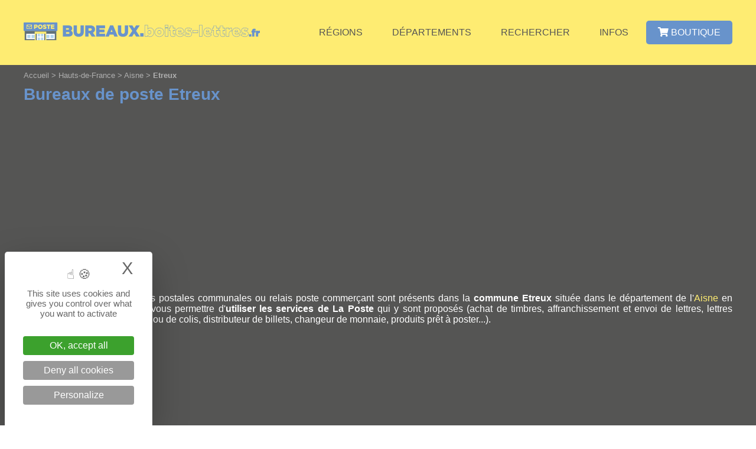

--- FILE ---
content_type: text/html; charset=UTF-8
request_url: https://bureaux.boites-lettres.fr/commune-etreux-34567.html
body_size: 3430
content:
<!--
+++++++++++++++++++++++++++++++++++++++++++++++++

Création du site internet par evolutiveWeb.com
Agence web de proximité en Eure-et-Loir
https://www.evolutiveweb.com
Tél. : 02 37 26 58 39

+++++++++++++++++++++++++++++++++++++++++++++++++
-->
<!DOCTYPE html PUBLIC "-//W3C//DTD XHTML 1.1//EN" "http://www.w3.org/TR/xhtml11/DTD/xhtml11.dtd">
<html xmlns="http://www.w3.org/1999/xhtml" xml:lang="fr">
	<head>
		<script src="https://tarteaucitron.io/load.js?domain=bureaux.boites-lettres.fr&uuid=b6d37a5a8611eb3f6dd6b1d9d13a836147748ae5"></script>		<title>Bureaux de poste Etreux - Aisne - BUREAUX.boites-lettres.fr</title>
		<meta name="copyright" content="evolutiveWeb.com" />
		<meta name="author" content="evolutiveWeb.com" />
		<link rel="shortcut icon" type="image/png" href="https://bureaux.boites-lettres.fr/design/favicon.png" />
		<meta http-equiv="Content-Type" content="text/html; charset=iso-8859-1" />
		<meta content="fr" name="language" />
		<meta name="description" lang="fr" content="1 bureau de poste, agence postale communale ou relais poste commerçant est présent dans la commune 02510 Etreux du département de l'Aisne en France pour venir utiliser les services de La Poste qui y sont proposés." />
		<meta name="viewport" content="width=device-width" />
								<meta name="msvalidate.01" content="AA66C400AF8E47C1A7AC9D42345285F6" />				<link rel="stylesheet" media="screen" type="text/css" title="Design" href="https://bureaux.boites-lettres.fr/css/general.css" />
		<link rel="stylesheet" media="screen" type="text/css" title="Design" href="https://bureaux.boites-lettres.fr/css/menu.css" />
		<link rel="stylesheet" type="text/css" href="https://bureaux.boites-lettres.fr/css/slimmenu.min.css">
		
		<script type="text/javascript" src="//code.jquery.com/jquery-1.11.3.min.js"></script>
		
		<link rel="stylesheet" href="https://use.fontawesome.com/releases/v5.6.3/css/all.css" integrity="sha384-UHRtZLI+pbxtHCWp1t77Bi1L4ZtiqrqD80Kn4Z8NTSRyMA2Fd33n5dQ8lWUE00s/" crossorigin="anonymous">
		
		<script  type="text/javascript" src="https://code.jquery.com/ui/1.10.4/jquery-ui.js"></script>
		<link  type="text/css" rel="stylesheet" href="https://bureaux.boites-lettres.fr/css/jquery-ui.css" />
		
		<link rel="stylesheet" href="https://bureaux.boites-lettres.fr/css/boxicons.min.css">
	</head>
		<body>
		
		<div id="tete">
	<div id="contenu-tete">
		<a href="https://bureaux.boites-lettres.fr"><img id="logo" src="https://bureaux.boites-lettres.fr/design/logo-bureaux-boites-lettres.png" alt="BUREAUX.boites-lettres.fr" title="Accueil BUREAUX.boites-lettres.fr"></a>
		<div id="navigation">
	<div class="menu_h">
		<ul>
			<li><a class="haut" href="/regions/" title="Régions">Régions</a></li>
			<li><a class="haut" href="/departements/" title="Départements">Départements</a></li>
			<li><a class="haut" href="/recherche/" title="Rechercher">Rechercher</a></li>
			<li><a class="haut" href="/infos/" title="Informations">Infos</a></li>
			<li><a class="haut boutique" href="/boutique/" title="Boutique"><span class="fas fa-shopping-cart"></span> Boutique</a></li>
		</ul>
	</div>
</div>

<a class="menu_mobile" href="#menu"><span></span></a>
<div id="menu">
	<ul>
		<li><a href="/" title="Accueil">Accueil</a></li>
		<li><a href="/regions/" title="Régions">Régions</a></li>
		<li><a href="/departements/" title="Départements">Départements</a></li>
		<li><a href="/recherche/" title="Rechercher">Rechercher</a></li>
		<li><a href="/infos/" title="Informations">Infos</a></li>
		<li><a class="boutique" href="/boutique/" title="Boutique"><span class="fas fa-shopping-cart"></span> Boutique</a></li>
	</ul>
</div>

<link type="text/css" rel="stylesheet" href="https://bureaux.boites-lettres.fr/css/mmenu-light.css" />
<script src="https://bureaux.boites-lettres.fr/js/mmenu-light.js"></script>
<script>
	var menu = new MmenuLight(
		document.querySelector( '#menu' ),
		'all'
	);

	var navigator = menu.navigation({
		// selectedClass: 'Selected',
		// slidingSubmenus: true,
		// theme: 'dark',
		title: ''
	});

	var drawer = menu.offcanvas({
		position: 'right'
	});

	//	Open the menu.
	document.querySelector( 'a[href="#menu"]' )
		.addEventListener( 'click', evnt => {
			evnt.preventDefault();
			drawer.open();
		});

</script>	</div>
</div>		
		<div id="conteneur">
			<div id="contenu">
			
			<div id="ariane"><ul>
						<li itemscope itemtype="http://data-vocabulary.org/Breadcrumb"><a href="https://bureaux.boites-lettres.fr" title="Accueil" itemprop="url"><span itemprop="title">Accueil</span></a> > </li>
						<li itemscope itemtype="http://data-vocabulary.org/Breadcrumb"><a href="https://bureaux.boites-lettres.fr/region-hauts-de-france-7.html" title="Région Hauts-de-France" itemprop="url"><span itemprop="title">Hauts-de-France</span></a> > </li>
						<li itemscope itemtype="http://data-vocabulary.org/Breadcrumb"><a href="https://bureaux.boites-lettres.fr/departement-aisne-2.html" title="Département de l'Aisne" itemprop="url"><span itemprop="title">Aisne</span></a> > </li>
						<li><b>Etreux</b></li>
					  </ul></div>		
			<h1>Bureaux de poste Etreux</h1><br/>	<p class="pub"><script async src="//pagead2.googlesyndication.com/pagead/js/adsbygoogle.js"></script>
	<ins class="adsbygoogle"
		 style="display:block"
		 data-ad-client="ca-pub-9843718813441440"
		 data-ad-slot="8843096215"
		 data-ad-format="auto"
		 data-full-width-responsive="true"></ins>
	<script>
	(adsbygoogle = window.adsbygoogle || []).push({});
	</script></p>
<p><b>1 bureaux de poste</b>, agences postales communales ou relais poste commerçant sont présents dans la <b>commune Etreux</b> située dans le département de l'<a href="/departement-aisne-2.html" title="Département de l'Aisne">Aisne</a> en région <a href="/region-hauts-de-france-7.html" title="Région Hauts-de-France">Hauts-de-France</a> pour vous permettre d'<b>utiliser les services de La Poste</b> qui y sont proposés (achat de timbres, affranchissement et envoi de lettres, lettres suivies, lettres recommandées ou de colis, distributeur de billets, changeur de monnaie, produits prêt à poster...).</p>	<p class="pub"><script async src="//pagead2.googlesyndication.com/pagead/js/adsbygoogle.js"></script>
	<ins class="adsbygoogle"
		 style="display:block"
		 data-ad-client="ca-pub-9843718813441440"
		 data-ad-slot="8843096215"
		 data-ad-format="auto"
		 data-full-width-responsive="true"></ins>
	<script>
	(adsbygoogle = window.adsbygoogle || []).push({});
	</script></p>
<h2 class="image">Plan de localisation du bureau de poste de la commune Etreux</h2>			
												<link rel="stylesheet" type="text/css" href="https://unpkg.com/leaflet@1.3.1/dist/leaflet.css" integrity="sha512-Rksm5RenBEKSKFjgI3a41vrjkw4EVPlJ3+OiI65vTjIdo9brlAacEuKOiQ5OFh7cOI1bkDwLqdLw3Zg0cRJAAQ=="
							crossorigin="" />
						<script type="text/javascript" src="https://unpkg.com/leaflet@1.3.1/dist/leaflet.js" integrity="sha512-/Nsx9X4HebavoBvEBuyp3I7od5tA0UzAxs+j83KgC8PU0kgB4XiK4Lfe4y4cgBtaRJQEIFCW+oC506aPT2L1zw=="
							crossorigin=""></script>
						<script type="text/javascript">
														var lat = 49.9996010721;
							var lon = 3.65890491685;
							var macarte = null;
														function initMap() {
																var iconBase = '/design/';
																macarte = L.map('map').setView([lat, lon], 17);
																L.tileLayer('https://{s}.tile.openstreetmap.fr/osmfr/{z}/{x}/{y}.png', {
																		attribution: '© <a href="//osm.org/copyright" target="_blank">OpenStreetMap</a>',
									minZoom: 1,
									maxZoom: 15
								}).addTo(macarte);
																var myIcon = L.icon({
									iconUrl: iconBase + "marker.png",
									iconSize: [77, 40],
									iconAnchor: [25, 50],
									popupAnchor: [-6, -56],
								});
								

																	var marker = L.marker(['49.993264', '3.655687'], { icon: myIcon }).addTo(macarte);
									marker.bindPopup('<a href="/bureau-de-poste-etreux-330.html" title="Etreux">Etreux</a><br/>bureau de poste');
										
							}
							window.onload = function(){
																initMap(); 
							};
						</script>
						
												<div id="map"></div>
			
			<h2 class="image">Le bureau de poste de la commune de Etreux</h2><p>Découvrez le bureau de poste, agence postale communale ou relais poste commerçant sur la commune de Etreux pour utiliser les services de La Poste qui y sont proposés.</p><ul class="liste_mairie2"><li><span class="fas fa-angle-right"></span> <a href="/bureau-de-poste-etreux-330.html" title="Bureau de poste Etreux">Bureau de poste Etreux</a></li></ul>
												

			<h2 class="image">Les communes à proximité de Etreux</h2><p>Découvrez les <b>communes les plus proches de celle de Etreux</b> avec les distances en kilomètres pour retrouver les bureaux de poste.<ul class="liste_commune_proche"><li><span class="fas fa-angle-right"></span> <a href="/commune-oisy-4693.html" title="Oisy">Oisy</a> (1 bureau de poste) à 2,63 km<li><span class="fas fa-angle-right"></span> <a href="/commune-boue-16264.html" title="Boue">Boue</a> (1 bureau de poste) à 4,17 km<li><span class="fas fa-angle-right"></span> <a href="/commune-wassigny-16322.html" title="Wassigny">Wassigny</a> (1 bureau de poste) à 4,7 km</ul>			
					
			</div>
		</div>
		
		<div id="pied">
	<div id="contenu-pied">
		
		<ul class="menu_bas">
			<li><img src="/design/logo-bureaux-boites-lettres-bas.png" alt="BUREAUX.boites-lettres.fr"></li>
			<li><ul>
					<li><a href="/" title="Accueil">Accueil</a></li>
					<li><a href="/regions/" title="Régions">Régions</a></li>
					<li><a href="/departements/" title="Départements">Départements</a></li>
					<li><a href="/recherche/" title="Rechercher">Rechercher</a></li>
					<li><a href="/infos/" title="Informations">Informations histoires et origines</a></li>
					<li><a href="/boutique/" title="Boutique">Boutique</a></li>
				</ul>
			</li>
			<li>
				<ul>
					<li><a href="/presentation/" title="Présentation">Présentation</a></li>
					<li><a href="/plan-du-site/" title="Plan du site">Plan du site</a></li>
					<li><a href="/nous-contacter/" title="Nous contacter">Nous contacter</a></li>
					<li><a href="/mentions-legales/" title="Mentions légales">Mentions légales</a></li>
				</ul>
			</li>
		</ul>
	
		
		<br style="clear:both" />
		
		<div id="droit">
			<div id="contenu-droit">
				&copy; 2022 - 2026  <b>BUREAUX.boites-lettres.fr</b>. Tous droits réservés.

				<p><span class="service">Un service édité par</span><br/><a href="https://www.evolutiveweb.com" target="_blank" title="Agence web à Chartres en Eure-et-Loir" rel="nofollow"><img class="evolutiveweb" src="https://bureaux.boites-lettres.fr/design/site-logo-evolutiveweb-blanc-w.png" alt="evolutiveWeb.com" title="Agence web à Chartres en Eure-et-Loir" /></a></p>
				<br style="clear:both" />
			</div>
		</div>
	</div>
</div>	

		</body>
</html>


--- FILE ---
content_type: text/html; charset=utf-8
request_url: https://www.google.com/recaptcha/api2/aframe
body_size: 266
content:
<!DOCTYPE HTML><html><head><meta http-equiv="content-type" content="text/html; charset=UTF-8"></head><body><script nonce="dxDCnaGg_an1Z1ZRgRh5-w">/** Anti-fraud and anti-abuse applications only. See google.com/recaptcha */ try{var clients={'sodar':'https://pagead2.googlesyndication.com/pagead/sodar?'};window.addEventListener("message",function(a){try{if(a.source===window.parent){var b=JSON.parse(a.data);var c=clients[b['id']];if(c){var d=document.createElement('img');d.src=c+b['params']+'&rc='+(localStorage.getItem("rc::a")?sessionStorage.getItem("rc::b"):"");window.document.body.appendChild(d);sessionStorage.setItem("rc::e",parseInt(sessionStorage.getItem("rc::e")||0)+1);localStorage.setItem("rc::h",'1768995122061');}}}catch(b){}});window.parent.postMessage("_grecaptcha_ready", "*");}catch(b){}</script></body></html>

--- FILE ---
content_type: text/css
request_url: https://bureaux.boites-lettres.fr/css/general.css
body_size: 5158
content:
@font-face {
    font-family: "Segoe";
    src: url("/fonts/SEGOEUISL.TTF");
}

body{
    font-family:'Segoe',sans-serif, Arial;
    font-size:medium;
	margin:0;
	padding:0;
}
body.email{
	background:#555554;
}


/********************/
/* Haut du site */
/********************/
#tete{
    display: flex;
    height:110px;
    width: 100%;
    z-index: 1;
	background:#feec72;
}
#tete #contenu-tete {
    margin: 0 auto;
    max-width:1200px;
    padding: 20px;
	display:flex;
	width:100%;
	align-items:center;
}
#tete #logo{
	width:400px;
}
#tete #logo:hover{
	opacity:0.8;
}
#tete2{
    display: block;
    height:auto;
    width: 100%;
    z-index: 1;
	background:#555554;
}
#tete2 #contenu-tete {
    margin: 0 auto;
    max-width:900px;
    padding: 20px;
	text-align:center;
}
#tete2 #logo{
	width:400px;
}
#tete2 #logo:hover{
	opacity:0.8;
}
#rechercher{
	display: flex;
	margin-top: 20px;
}
#recherche input[type="text"]{
    padding: 15px;
	width:100%;
    border: 1px solid #d7d7d7;
	border-radius:5px;
	float:left;
	box-sizing:border-box;
	color:#828282;
}
#recherche input[type="text"]:hover{
	border:1px solid #555554;
}
#recherche input[type="text"]:focus{
	border:1px solid #555554;
	box-shadow:0 1px 3px rgba(0, 0, 0, 0.05) inset, 0 0 8px rgba(85, 85, 84, 0.6);
}
#recherche input[type="submit"]{
	background:url("/design/recherche.png") no-repeat center center #B5A330;
	border:none;
	width: 50px;
	height:50px;
	border-radius:5px;
	margin-left:5px;
}
#recherche input[type="submit"]:hover{
	cursor:pointer;
	opacity:0.7;
}
#recherche input[type="submit"].en-cours{
	background-image:url("/design/animation.png");
	cursor:no-drop;
	padding-left:0px !important;
}


/******************/
/* Bas de la page */
/******************/
#pied{
	background:#feec72;
    color: #555554;
    display: block;
    height: auto;
    width: 100%;
}
#pied #contenu-pied {
    margin: 0 auto;
    max-width:1200px;
    padding: 10px;
	padding-top:25px;
}
#pied a{
	color:#555554;
	text-decoration:none;
}
#pied a:hover{
	text-decoration:underline;
}
#pied a img:hover{
	opacity:0.7;
}
#droit{
    display: block;
    height: auto;
    width: 100%;
	font-size:14px;
	margin-top:20px;
}
#droit #contenu-droit {
    margin: 0 auto;
    max-width:980px;
    padding:10px 10px 0px 10px;
	text-align:center;
}
#droit a{
	color:#555554;
	text-decoration:none;
	display:inline-block;
}
#droit a:hover{
	color:#555554;
	text-decoration:underline;
}
#droit img{
	width:auto;
	height:50px;
	margin-top:10px;
}


a#histoire{
	color:#fff;
	text-decoration:none;
	text-align:center;
	font-size:20px;
	background:#B5A330 none repeat scroll 0 0;
    display: block;
    height: auto;
    width: 100%;
	padding: 10px;
	box-sizing: border-box;
}
a#histoire:hover{
	text-decoration:none;
	opacity:0.7;
}


/********************/
/* Corps de la page */
/********************/
#conteneur_accueil{
	width:100%;
	height:420px;
	background:#555554;
}
#conteneur_accueil_bleu{
	width:100%;
	background:#B5A330;
	height:auto;
}
#conteneur_accueil_diaporama{
	width:100%;
	height:auto;
	margin-bottom:-10px;
}
#contenu_accueil{
	margin: 0 auto;
    max-width: 980px;
    padding: 10px;
}
#contenu_accueil .contenu_titre{
	font-weight:bold;
	text-align:center;
	font-size:20px;
	color:#696868;
}
#conteneur_accueil_bleu #contenu_accueil .contenu_titre{
	text-transform:uppercase;
	margin-bottom:20px;
}
#conteneur_accueil_bleu{
	opacity:0.9;
}
#conteneur_accueil_bleu #contenu_accueil{
	color:#fff;
	line-height:1.5;
	font-size:20px;
	/*padding-bottom:20px;*/
}

#conteneur_accueil_diaporama #contenu_accueil{
	max-width:100%;
	padding:0px;
}
#conteneur_accueil_diaporama #contenu_accueil img{
	width:100%;
}
#conteneur_accueil_bleu #contenu_accueil a{
	color:#fff;
	text-decoration:none;
}
#conteneur_accueil_bleu #contenu_accueil a:hover{
	text-decoration:underline;
}


#conteneur{
	width:100%;
	background:#555554;
	/*min-height:400px;*/
	/*margin-top:-45px;*/
}
#conteneur2{
	width:100%;
	background:#555554;
}

#contenu{
	margin:0 auto;
    max-width:1200px;
	min-height:500px;
    padding:10px;
	color:#fff;
	text-align:justify;
}
#contenu2{
	margin:0 auto;
    max-width:900px;
    padding:10px;
	color:#fff;
	text-align:justify;
}

#ariane ul{
	display:block;
    font-size:13px;
	margin-bottom:-10px;
	margin-top:0px;
}
#ariane ul li{
	list-style:none;
	display:inline;
	color:#afafaf;
}
#ariane ul li a{
	color:#afafaf;
}

#ariane ul li a{
	color:#afafaf;
	text-decoration:none;
}
#ariane ul li a:hover{
	color:#afafaf;
	text-decoration:underline;
}
#contenu a{
	color:#feec72;
	text-decoration:none;
}
#contenu a:hover{
	color:#feec72;
	text-decoration:underline;
}
#contenu .leaflet-popup-content a, #contenu .leaflet-container a.leaflet-popup-close-button{
	color:#6893cb;
	text-decoration:none;
}
#contenu .leaflet-popup-content a:hover, #contenu .leaflet-container a.leaflet-popup-close-button:hover{
	color:#6893cb;
	text-decoration:underline;
}
#contenu a span.fas{
	font-size:15px;
}
#contenu a.signalerErreur:hover, #contenu a.signalerHorairesErreur:hover, #contenu a.horaires:hover{
	cursor:pointer;
}
#contenu2 a{
	color:#fff;
	text-decoration:underline;
}
#contenu2 a:hover{
	color:#fff;
	text-decoration:none;
}


#contenu h1{
	font-size:28px;
	margin-bottom:-10px;
}
#contenu2 h1{
	font-size:60px;
	text-align:center;
	margin-top:-10px;
	margin-bottom:-10px;	
}
#contenu h2{
	font-size:25px;
	margin-bottom:-10px;
	margin-top: 30px;
	display:block;
	width:100%;
	clear:both;
}
#contenu h3{
	font-size:16px;
	margin-bottom:-15px;
	display:inline-block;
	width:100%;
}
#contenu h1, #contenu h2{
	color:#6893cb;
}
#contenu h2.image {
	position: relative;
	padding-left: 90px;
	box-sizing: border-box;
	display: flex;
	align-items: center;
}
#contenu h2.image:before {
	display: block;
	content: "";
	position: absolute;
	top: 6;
	left: 0;
	background: url("/design/bureauposte.png") no-repeat;
	height: 40px;
	width: 77px;
}
#contenu hr{
	border:1px dotted #a7a7a7;
}
img{
	border:none;
	max-width: 100%;
}
#contenu p img{
	padding:10px;
}
#contenu a img:hover{
	opacity:0.7;
}
#contenu table{
	 border-collapse:collapse;
}
#contenu table tr td{
	border:1px solid #10a9e2;
	padding:5px;
}
#contenu .video{
	width:50%;
	box-sizing:border-box;
	float:left;
	padding:10px;
}
#contenu .video iframe{
	width:100%;
	height:300px;
}
#contenu img.logo_page{
	float:left;
	width:250px;
	height:auto;
}
#contenu img.logo_page2{
	float:left;
	width:125px;
	height:auto;
	clear: left;
}
#contenu img.logo_partenaire{
	height:60px;
	width:auto;
}
#contenu img.site_partenaire{
	float:left;
	width:350px;
	height:auto;
}
#contenu .liste_departement{
	float:left;
	margin-top:20px;
	padding:20px;
	text-align:center;
}
#contenu .liste_departement img{
	width:auto;
	height:90px;
	margin-bottom:10px;
}
#contenu .liste_departement img:hover{
	opacity:0.7;
}
/*#contenu ul.liste_region, */#contenu ul.liste_departement2{
	columns:3;
}
#contenu ul.liste_region_logo li, #contenu ul.liste_departement_logo li, #contenu ul.liste_livre li{
	float:left;
	padding:10px;
	text-align:left;
	width:25%;
	box-sizing:border-box;
}
#contenu ul.liste_region_logo, #contenu ul.liste_departement_logo, #contenu ul.liste_etablissement {
	display: flex;
	flex-wrap: wrap;
	flex-direction: row;
}
#contenu ul.liste_departement_logo li{
	height:100%;
}
#contenu ul.liste_region_logo li img, #contenu ul.liste_departement_logo li img{
	max-width:100%;
	height:auto;
	display:block;
	float:none;
	margin:0 auto;
	padding: 20px;
	box-sizing: border-box;
}
 #contenu ul.liste_livre li img{
	width:100%;
	height:auto;
	display:block;
	float:none;
	margin:0 auto;
	padding:10px;
	box-sizing: border-box;
}
#contenu ul.liste_livre li img.amazon{
	display:inline-block;
	width:90px;
}
#contenu ul.liste_region_logo li a.cadre, #contenu ul.liste_departement_logo li a.cadre{
	border: 1px solid #B5A330;
	display:block;
}
#contenu ul.liste_region_logo li h2, #contenu ul.liste_departement_logo li h2{
	margin-top:10px;
}
#contenu ul.liste_livre li h3{
	margin-top:-5px;
	padding:10px;
}
#contenu ul.liste_region_logo li p, #contenu ul.liste_departement_logo li p{
	text-align:justify;
}
#contenu ul.liste_mairie, #contenu ul.liste_mairie2, #contenu ul.liste_mairie3{
	box-sizing:border-box;
	width: 100%;
}
#contenu ul.liste_mairie, #contenu ul.liste_mairie3{
	/*margin-bottom: -5px;*/
	display: inline-block;
	columns:2;
}
#contenu ul.liste_mairie li, #contenu ul.liste_mairie3 li{
	text-align: left;
}
#contenu ul.liste_mairie2{
	columns:3;
}
#contenu ul.liste_mairie2 li{
	text-align: left;
}
#contenu img.logo_region, #contenu img.logo_departement{
	width: 180px;
	height: auto;
	margin-top:20px;
	float:left;
	margin-right:10px;
}
#contenu img.logo_region:hover, #contenu img.logo_departement:hover{
	opacity:0.7;
}






#contenu ul.liste_boutique li{
	display:inline-block;
	padding:10px;
	text-align:left;
	width:33.33%;
	box-sizing:border-box;
	vertical-align:top;
}
#contenu ul.liste_boutique li img{
	width:100%;
	height:auto;
	display:block;
	float:none;
	margin:0 auto;
	padding:10px;
	box-sizing: border-box;
	border: 1px solid #B5A330;
}
#contenu ul.liste_boutique li .lien a{
	text-align:center;
	display:block;
	background:#B5A330;
	color:#ffffff;
	font-size:18px;
	padding:15px;
	margin-top:30px;
	margin-bottom:20px;
}














#contenu ul.coordonnees{
	list-style: none;
	padding-left: 10px;
	padding-right:30px;
	border-left: 1px solid #555554;
	float:left;
	box-sizing:border-box;
	margin-bottom:35px;
	text-align:left;
}
#contenu ul.coordonnees:first-of-type{
	max-width: 350px;
	min-width:250px;
}
#contenu ul li .info_horaire, #contenu .info_code{
	color:#828282;
	font-size:14px;
}
#contenu #map{
	height:400px;
	margin-top:20px;
	z-index:0;
}
#contenu ul.liste_elus{
	margin-bottom: -5px;
	display: inline-block;
	margin-top:0px;
	columns:2;
	padding:0px;
}
#contenu ul.liste_elus li{
	text-align: left;
	padding-right:60px;
}
#contenu ul.liste_mairie_proche{
	margin-top:0px;
}
#contenu p.info{
	margin-top:30px;
	border-top:1px solid #ccc;
	font-size:14px;
	padding-top:10px;
}
#contenu #carte_departements{
	float:right;
	text-align:center;
	margin-top:20px;
}
#contenu #consultees{
	float:left;
	width:700px;
}
#contenu #consultees h2{
	margin-top:10px;
}

#contenu ul, #contenu2 ul{
	padding:0px;
}
#contenu ul li, #contenu2 ul li{
	list-style:none;
	margin-bottom:5px;
}
#contenu ul li:last-child{
	margin-bottom:0px;
}
#contenu ul li ul{
	padding-left:25px;
}

#contenu ul.nombres{
	columns:4;
}
#contenu ul.nombres .nombre{
	font-weight:bold;
	display:block;
	font-size:32px;
	text-align:center;
}
#contenu ul.nombres .type{
	display:block;
	font-size:20px;
	text-align:center;
}
#contenu p.pub{
	clear:both;
	/*margin: 0px;*/
	padding: 0px;
}
#contenu2 p{
	font-size:25px;
}
#contenu2 p.info{
	font-size:15px;
}
#contenu2 ul{
	margin-top:-15px;
}
#contenu2 ul li{
	font-size:20px;
}
#contenu .amazon{
	max-width:100%;
	height:auto;
	display:block;
}



#contenu #pagination{
	text-align:center;
	margin-top:10px;
	margin-bottom:6px;
	width:100%;
	display:inline-block;
}
#contenu #pagination span.page a{
	background-color:#B5A330;
	color:#fff;
	text-decoration:none;
	padding:7px 10px;
	border-radius:3px;
	display:inline-block;
}
#contenu #pagination span.page{
	margin-right:5px;
}
#contenu #pagination span.encours{
	background-color:#555554;
	color:#fff;
	text-decoration:none;
	padding:7px 10px;
	border-radius:3px;
	margin-right:5px;
	display:inline-block;
	font-weight:bold;
}
#contenu #pagination span.page a:hover, #contenu #pagination span.page a:focus{
	text-decoration:none;
	opacity:0.7;
}



/* Forme des formulaires */
#message .erreur {
    background-color: #fcc7ba;
    border-radius: 5px;
    display: block;
    margin-bottom: 10px;
    margin-top: 5px;
    padding: 10px;
	font-size:14px;
}
#message .envoyer{
    background-color:#b5e1ae;
    border-radius:5px;
    display: block;
    margin-bottom: 10px;
    margin-top: 5px;
    padding: 10px;
	font-size:14px;
}
#message2 .erreur {
    background-color: #fcc7ba;
    border-radius: 5px;
    display: block;
    margin-bottom: 10px;
    margin-top: 5px;
    padding: 10px;
	font-size:18px;
}
#message2 .envoyer{
    background-color:#b5e1ae;
    border-radius:5px;
    display: block;
    margin-bottom: 10px;
    margin-top: 5px;
    padding: 10px;
	font-size:18px;
}
form#formulaire_signaler p{
	text-align:justify;
}
form#formulaire_contact .asterisque, form#formulaire_signaler .asterisque{
	color:#303030;
}
form#formulaire_contact label, form#formulaire_signaler label{
	display:block;
	float:left;
	width:170px;
}
form#formulaire_contact label.objet, form#formulaire_signaler label.objet{
	width:auto;
	margin-right:10px;
}
form#formulaire_contact input[type=radio].objet, form#formulaire_signaler input[type=radio].objet{
	float:left;
}
legend#formulaire_contact, legend#formulaire_signaler{
    background-color:#303030;
    color:#fff;
    font-weight:bold;
    padding:10px 15px;
}
form#formulaire_contact fieldset, form#formulaire_signaler fieldset{
    border:none;
	padding:0;
}
form#formulaire_contact #bouton, form#formulaire_signaler #bouton{
	border-radius:5px;       
    border:0px;
    background-color:#B5A330;
	border:1px solid #B5A330;
    color:#fff;
    font-weight:bold;
    padding:10px 15px;
}
form#formulaire_contact #bouton:hover, form#formulaire_signaler #bouton:hover{
	cursor:pointer;
	opacity:0.7;
	filter:alpha(opacity=70); /*internet explorer*/
}
form input[type=submit].en-cours{
	background-image:url("/design/animation.png");
	background-repeat:no-repeat;
	background-position:4px center;
	padding-left:25px !important;
	cursor:no-drop;
}
/*form#formulaire_contact{
	display:inline-block;
}*/

form#formulaire_contact input, form#formulaire_contact textarea, form#formulaire_contact select, form#formulaire_signaler input, form#formulaire_signaler textarea, form#formulaire_signaler select{
	border:1px solid #cacaca;
	padding:8px;
	border-radius:5px;       
	font-family:'Segoe',sans-serif, Arial;
	font-size:14px;
}
input.erreur_champ, textarea.erreur_champ, select.erreur_champ{
	border:1px solid #ff0000 !important;
    box-shadow:0 1px 3px rgba(0, 0, 0, 0.05) inset, 0 0 8px rgba(252, 199, 186, 0.6) !important;
}
form#formulaire_contact input[type=text]:hover, form#formulaire_contact textarea:hover, form#formulaire_contact select:hover, form#formulaire_signaler input[type=text]:hover, form#formulaire_signaler textarea:hover, form#formulaire_signaler select:hover{
	border:1px solid #555554;
}
form#formulaire_contact input[type=text]:focus, form#formulaire_contact textarea:focus, form#formulaire_contact select:focus, form#formulaire_signaler input[type=text]:focus, form#formulaire_signaler textarea:focus, form#formulaire_signaler select:focus{
	border:1px solid #555554;
	box-shadow:0 1px 3px rgba(0, 0, 0, 0.05) inset, 0 0 8px rgba(85, 85, 84, 0.6);
}
form#formulaire_contact input[type=text], form#formulaire_signaler input[type=text]{
	width:200px;
	margin-top:-5px;
}
form#formulaire_contact input[type=file], form#formulaire_signaler input[type=file]{
	margin-top:-5px;
}
form#formulaire_contact textarea, form#formulaire_signaler textarea{
	width:100%;
	resize:vertical;
	box-sizing:border-box;
}
form#formulaire_contact p.checkbox, form#formulaire_signaler p.checkbox{
	display:inline-block;
	width:100%;
	margin-bottom:-5px;
}
form#formulaire_contact input.checkbox, form#formulaire_signaler input.checkbox{
	float:left;
	border:0px;
}
form#formulaire_contact label.checkbox, form#formulaire_signaler label.checkbox{
	width:96%;
}
form#formulaire_contact input.erreur_champ, form#formulaire_contact textarea.erreur_champ, form#formulaire_contact select.erreur_champ, form#formulaire_signaler input.erreur_champ, form#formulaire_signaler textarea.erreur_champ, form#formulaire_signaler select.erreur_champ{
	border:1px solid #ff0000;
}
form#formulaire_contact #url, form#formulaire_signaler #url{
	visibility:hidden;
	display:none;
}
form#formulaire_contact, form#formulaire_signaler{
	font-size:14px;
}













form#formulaire_email label{
	display:block;
}
form#formulaire_email #bouton{
	border-radius:5px;       
    border:0px;
    background-color:#B5A330;
	border:1px solid #B5A330;
    color:#fff;
    font-weight:bold;
    padding:10px;
	width:100%;
	margin-top:10px;
}
form#formulaire_email #bouton:hover{
	cursor:pointer;
	opacity:0.7;
	filter:alpha(opacity=70); /*internet explorer*/
}
form input[type=submit].en-cours{
	background-image:url("/design/animation.png");
	background-repeat:no-repeat;
	background-position:4px center;
	padding-left:25px !important;
	cursor:no-drop;
}
/*form#formulaire_contact{
	display:inline-block;
}*/

form#formulaire_email input{
	border:1px solid #cacaca;
	padding:8px;
	border-radius:5px;       
	font-family:'Segoe',sans-serif, Arial;
	font-size:19px;
	display:inline;
	float: left;
}
form#formulaire_email input[type=text]:hover{
	border:1px solid #555554;
}
form#formulaire_email input[type=text]:focus{
	border:1px solid #555554;
	box-shadow:0 1px 3px rgba(0, 0, 0, 0.05) inset, 0 0 8px rgba(85, 85, 84, 0.6);
}
form#formulaire_email input[type=text]{
	width:50%;
	box-sizing:border-box;
}

form#formulaire_email input.erreur_champ{
	border:1px solid #ff0000;
}
form#formulaire_email #url{
	visibility:hidden;
	display:none;
}
form#formulaire_email{
	font-size:14px;
}
form#formulaire_email p{
	float:left;
}





#cookieChoiceInfo a{
	color:#ccc;
	text-decoration:none;
}
#cookieChoiceInfo a#cookieChoiceDismiss{
	/*background-color:#fff;*/
	padding:3px;
	font-weight:bold;
	border-radius:2px;
	color:#aaa;
}
#cookieChoiceInfo a#cookieChoiceDismiss:hover{
	opacity:0.8;
}














/***************************/
/*     Version mobile      */
/***************************/
@media screen and (max-width:1245px){
	#contenu #consultees{
		width:650px;
	}
}
@media screen and (max-width:1220px){
	#contenu, #tete #contenu-tete, #pied #contenu-pied, #navigation .menu_h{
		width:100%;
		box-sizing:border-box;
		max-width:100%;
	}
	#contenu #consultees{
		width:600px;
	}
}
@media screen and (max-width:1145px){
	#contenu #consultees{
		width:550px;
	}
}
@media screen and (max-width:1090px){
	#contenu #consultees{
		width:500px;
	}
	#contenu ul.liste_mairie{
		columns:1;
		margin-bottom:25px;
	}
}
@media screen and (max-width:1045px){
	#contenu #consultees{
		width:450px;
	}
	#contenu ul.nombres{
		columns:2;
	}
	#contenu ul.nombres li{
		margin-bottom:20px;
	}
	#contenu ul.liste_region_logo li, #contenu ul.liste_departement_logo li{
		width:33.33%;
	}
}
@media screen and (max-width:1025px){
	#recherche h2{
		font-size:16px;
	}
}	
@media screen and (max-width:1015px){
	/*#contenu ul.liste_region, */#contenu ul.liste_departement2{
		columns:2;
	}
	a#histoire{
		font-size:25px;
		text-align:left;
	}
}
@media screen and (max-width:990px){
	#contenu #consultees{
		width:400px;
	}
	#recherche h2{
		font-size:15px;
	}
}
@media screen and (max-width:940px){
	#contenu #consultees{
		width:350px;
	}
}
@media screen and (max-width:890px){
	#contenu #consultees{
		width:300px;
	}
}
@media screen and (max-width:860px){
	#contenu2 h1{
		font-size:50px;
	}
	#contenu2 p{
		font-size:22px;
	}
}
@media screen and (max-width:838px){
	#contenu #consultees{
		width:250px;
	}
}
@media screen and (max-width:800px){
	#contenu ul.liste_region_logo li, #contenu ul.liste_departement_logo li, #contenu ul.liste_livre li{
		width:50%;
	}
	#contenu ul.liste_livre li{
		margin-bottom:-20px;
	}
}
@media screen and (max-width:800px){
	#contenu h1, #contenu h2, #contenu ul li{
		text-align:left;
	}
	#contenu ul.liste_boutique li{
		width:50%;
	}
}
@media screen and (max-width:790px){
	#contenu #carte_departements{
		display:none;
		visibility:hidden;
		width:0px;
		height:0px;
	}
	#contenu #consultees{
		width:100%;
		float:none;
	}
	#contenu ul.liste_mairie{
		columns:2;
	}
	#contenu img{
		max-width:100%;
	}
}
@media screen and (max-width:690px){
	#tete{
		height:auto;
	}
	#tete #logo{
		width:350px;
		margin-top:5px;
		float:none;
	}
	#tete #contenu-tete{
		padding-left:10px;
		padding-right:10px;
	}
}
@media screen and (max-width:680px){
	#contenu ul.liste_mairie, /*#contenu ul.liste_region, */#contenu ul.liste_departement2{
		columns:1;
	}
}
@media screen and (max-width:640px){
	#contenu ul.coordonnees{
		float:none;
		padding-right:0px;
		margin-bottom:10px;
	}
	.ui-dialog.ui-widget.ui-widget-content.ui-corner-all.ui-front{
		width:100% !important;
		left:0px;
		box-sizing: border-box;
	}
}
@media screen and (max-width:600px){
	form#formulaire_contact input[type="text"]{
		margin-top:0px;
	}
	#contenu img.logo_region, #contenu img.logo_departement{
		margin-right:0px;
		float:none;
		margin-left:auto;
		margin-right:auto;
		display:block;
	}
	#contenu ul.liste_boutique li{
		width:100%;
	}
	#contenu ul.nombres{
		columns:1;
	}
	#contenu img.site_partenaire{
		display:block;
		margin:0 auto;
		width:auto;
		float:none;
		box-sizing: border-box;
	}
}
@media screen and (max-width:578px){
	/*#contenu h1{
		margin-top:0px;
	}*/
	#contenu ul.liste_elus{
		columns:1;
	}
	#tete #contenu-tete{
		padding:10px;
	}
}
@media screen and (max-width:540px){
	#contenu ul.liste_region_logo li, #contenu ul.liste_departement_logo li, #contenu ul.liste_livre li{
		width:100%;
	}
	#contenu ul.liste_livre li img, #contenu ul.liste_livre li h3{
		padding-left:0px;
		padding-right:0px;
	}
}
@media screen and (max-width:490px){
	form#formulaire_email input[type="text"]{
		width:100%;
		margin-bottom:10px;
	}
	#contenu2 h1{
		font-size:25px;
		margin-bottom:10px;
	}
	#contenu2 p{
		font-size:18px;
	}
}
@media screen and (max-width:465px){
	#contenu img.logo_region, #contenu img.logo_departement{
		width:auto;
		margin-left: auto;
		margin-right: auto;
		display: block;
	}
	#contenu img.logo_page, #contenu img.logo_page2{
		display:block;
		margin:0 auto;
		width:auto;
		float:none;
		box-sizing: border-box;
	}
	#contenu .liste_departement{
		float:none;
	}
	#contenu .liste_departement img{
		height:auto;
	}
	#contenu ul.liste_mairie2{
		columns:2;
	}
}
@media screen and (max-width:455px){
	form#formulaire_signaler input[type="text"]{
		margin-top:0px;
		width: 100%;
		box-sizing: border-box;
	}
	form#formulaire_signaler #bouton{
		width:100%;
	}
}
@media screen and (max-width:410px){
	form#formulaire_contact input[type="text"]{
		width:100%;
		box-sizing:border-box;
	}
	form#formulaire_contact #bouton{
		width:100%;
	}
	#contenu ul.liste_mairie2, #contenu ul.liste_mairie3{
		columns:1;
	}
	#contenu ul.coordonnees li b{
		display:block;
	}
	#pied #contenu-pied ul.menu_bas li img{
		max-width:100%;
	}
}
@media screen and (max-width:380px){
	#tete #logo{
		width:250px;
	}
}
@media screen and (max-width:320px){
	#conteneur_accueil{
		margin-top:10px;
	}
}


#contenu .pages-infos {
	display: grid;
	grid-template-columns: 1fr 1fr;
}

#contenu .pages-infos .infos {
	display: grid;
	grid-template-columns: 150px auto;
	column-gap: 10px;
	font-size: 22px;
	padding:10px;
}
#contenu .pages-infos .infos a {
	display: block;
	align-self: center;
}
#contenu .pages-infos .infos img {
	width: 150px;
	height: 174px;
}
@media screen and (max-width:800px){
	#contenu .pages-infos{
		grid-template-columns: 1fr;
	}
	#contenu .pages-infos .infos {
		grid-template-columns: 100px auto;
		font-size:20px;
	}
	#contenu .pages-infos .infos img {
		width: 100px;
		height: 116px;
	}
}




/***************************/
/*          Avis           */
/***************************/
.avis{
	border:1px solid #555554;
	border-radius:15px;
	margin-bottom:15px;
	display:block;
	width:100%;
	padding:20px;
	box-sizing: border-box;
}
.avis .icon_vert,
.avis .icon_gris,
.avis .icon_rouge{
	font-size:40px;	
	display:inline-block;
}
.info_avis .icon_vert,
.info_avis .icon_gris,
.info_avis .icon_rouge{
	font-size:50px;	
	display:inline-block;
}
.avis .etoile_on,
.avis .etoile_off{
	font-size:30px;	
}
.info_avis .etoile_on,
.info_avis .etoile_off{
	font-size:35px;
}
.avis .icon_vert,
.info_avis .icon_vert{
	color:#4db151;
}
.avis .icon_rouge,
.info_avis .icon_rouge{
	color:#f54237;
}
.info_avis .icon_gris{
	color:#555554;
}
.avis .etoile_on,
.info_avis .etoile_on{
	background:#ffa500;
	color:#fff;
	border-radius:5px;
	padding:3px;
	margin-left:3px;
	margin-right:3px;
}
.avis .etoile_off,
.info_avis .etoile_off{
	background:#ddd;
	color:#fff;
	border-radius:5px;
	padding:3px;
	margin-left:3px;
	margin-right:3px;
}
.avis .note{
	font-size:30px;
	font-weight:bold;
	display: inline-block;
	position: relative;
	top: -5px;
}
.avis .etoiles{
	display: inline-block;
	position: relative;
	top: -5px;
	margin-left: 20px;
	margin-right: 20px;
}
.info_avis .etoiles{
	display: inline-block;
}
.avis .info{
	display: flex;
	text-align: center;
	border-top: 1px solid #ddd;
	padding-top: 15px;
	margin-top: 30px;
}
.avis .date_experience,
.avis .date_rediger,
.avis .avis_date_publier{
	width: 33.33%;
}
#contenu .rediger_avis a{
	border:2px dashed #feec72;
	border-radius:15px;
	color:#fff;
	padding:25px;
	text-align:center;
	margin-top:10px;
	width: 100%;
	display: block;
	box-sizing: border-box;
}
#contenu .rediger_avis a:hover{
	background:#feec72;
	text-decoration:none;
	color:#555554;
}
#contenu .rediger_avis a .question{
	font-size:25px;
	display:block;
}
#contenu .rediger_avis a .etoiles{
	font-size:40px;
	display:block;
	color: #fff;
	margin-top:15px;
	margin-bottom:15px;
}
#contenu .rediger_avis a .etoiles .bx{
	background: #ddd;
	color: #fff;
	border-radius: 5px;
	padding: 3px;
	margin-left: 3px;
	margin-right: 3px;
}
#contenu .rediger_avis a .texte{
	font-size:25px;
	display:block;
	font-weight:bold;
}
#contenu .tous a{
	background:#feec72;
	border-radius:15px;
	color:#555554;
	padding:15px;
	text-align:center;
	width: 100%;
	display: block;
	font-size:20px;
	box-sizing: border-box;
}
#contenu .tous a:hover{
	background:#6a94cc;
	text-decoration:none;
}
#contenu a.publierAvis:hover{
  cursor: pointer;
}
.info_avis{
	display: flex;
	text-align: center;
	border:1px solid #feec72;
	border-radius:15px;
	margin-top: 20px;
	align-items: center;
}
.info_avis .totaux{
	width: 35%;
	padding: 20px;
}
.info_avis .coordonnees{
	width: 65%;
	padding: 20px;
	border-left: 1px solid #feec72;
}
.info_avis .coordonnees.vide{
	width:100%;
	padding: 20px;
	border-left: 0px;
}
.info_avis .note{
	font-size: 30px;
	font-weight: bold;
	display: inline-block;
	position: relative;
	top: -5px;
	margin-left: 20px;
}
.info_avis .icons{
	display: flex;
	text-align: center;
	margin-top: 10px;
	justify-content: center;
}
.info_avis .icons .icon{
	padding:20px;
}
.info_avis img.logo_avis{
	height: 100px;
}
.info_avis .coordonnees ul li{
	text-align:center !important;
}
form#formulaire_avis #bouton[name=publier], form#formulaire_signaler #bouton[name=publier]{
	border-radius:5px;       
    border:0px;
    background-color:#4db151;
	border:1px solid #4db151;
    color:#fff;
    font-weight:bold;
    padding:10px 15px;
}
form#formulaire_avis #bouton[name=supprimer], form#formulaire_signaler #bouton[name=supprimer]{
	border-radius:5px;       
    border:0px;
    background-color:#f54237;
	border:1px solid #f54237;
    color:#fff;
    font-weight:bold;
    padding:10px 15px;
}
form#formulaire_avis label.rating__label, form#formulaire_signaler label.rating__label{
	width:auto;
}


#full-stars-example-two {
  .rating-group {
    display: inline-flex;
	margin-bottom: 10px;
  }
  .rating__icon {
    pointer-events: none;
  }
  .rating__input {
   position: absolute !important;
   left: -9999px !important;
  }
  .rating__input--none {
    display: none
  }
  .rating__label {
    cursor: pointer;
    font-size: 35px;
  }
  .rating__icon--star {
    background: orange;
	color: #fff;
	border-radius: 5px;
	padding: 3px;
	margin-left: 3px;
	margin-right: 3px;
  }
  .rating__input:checked ~ .rating__label .rating__icon--star {
    background: #ddd;
	color: #fff;
	border-radius: 5px;
	padding: 3px;
	margin-left: 3px;
	margin-right: 3px;
  }
  .rating-group:hover .rating__label .rating__icon--star {
    background: orange;
	color: #fff;
	border-radius: 5px;
	padding: 3px;
	margin-left: 3px;
	margin-right: 3px;
  }
  .rating__input:hover ~ .rating__label .rating__icon--star {
    background: #ddd;
	color: #fff;
	border-radius: 5px;
	padding: 3px;
	margin-left: 3px;
	margin-right: 3px;
  }
}

@media screen and (max-width:960px){
	.info_avis .totaux,
	.info_avis .coordonnees{
		padding:10px;
	}
	.info_avis .totaux{
		width:45%;
	}
	.info_avis .coordonnees{
		width:55%;
	}
}
@media screen and (max-width:750px){
	.info_avis{
		flex-direction:column-reverse;
	}
	.info_avis .totaux{
		width:100%;
		border-right:0px;
		padding:20px;
		border-top: 1px solid #feec72;
		box-sizing: border-box;
	}
	.info_avis .coordonnees{
		width:100%;
		padding:20px;
	}
}
@media screen and (max-width:780px){
	.avis .info{
		flex-direction: column;
	}
	.avis .date_experience,
	.avis .date_rediger,
	.avis .avis_date_publier{
		width: 100%;
		margin-top: 10px;
	}
}
@media screen and (max-width:520px){
	#contenu .rediger_avis a{
		padding-left: 0px;
		padding-right: 0px;
	}
}

--- FILE ---
content_type: text/css
request_url: https://bureaux.boites-lettres.fr/css/menu.css
body_size: 1193
content:
#navigation {
    z-index:1;
	text-align:center;
	align-items:center;
	margin-left:auto;
}

#navigation a, #navigation li{
	color:#555554;
	list-style:none;
}
#navigation a:hover, #navigation a:focus, #navigation a.active {
	color:#fff;
	background:transparent;
	text-decoration:none;
	background:#6893cb;
	border-radius:5px;
}
#navigation .menu_h {
	height:0; /* IE7 */
	color:#555554;
	font-size:100%;
	margin: 0 auto;
	text-align:center;
}
#navigation .menu_h ul{
	padding:0px;
	margin:0px;
}
#navigation .menu_h a:hover {
	color:#ffffff;
	border-radius:5px;
}
#navigation .menu_h :hover > a {
	color:#ffffff;
}
#navigation .menu_h ul li a, #navigation .menu_h ul li a:visited, #navigation .menu_h ul li{
	display:block;
	text-decoration:none;
	line-height:20px;
}

#navigation .menu_h ul{
	padding:0;
	margin:0;
	list-style:none;
	display:inline-block;
	float:left;
}
#navigation .menu_h ul li{
	float:left; 
	position:relative;
	font-size:16px;
	text-align:center;
	text-transform:uppercase;
	margin-left: 10px;
}
#navigation .menu_h ul li .boutique{
	background:#6893cb;
	border-radius:5px;
	color:#ffffff;
}
#navigation .menu_h ul li .boutique:hover{
	background:#6893cb;
	border-radius:5px;
	opacity:0.8;
	color:#ffffff;
}
#navigation .menu_h ul li a span.accueil{
	background:url("/design/accueil.png") no-repeat center left;
	width:15px;
	height:15px;
	padding-left: 20px;
}
#navigation .menu_h ul li a.haut{
	display:inline-block;
	/*padding:5px;*/
	padding:10px 20px 10px 20px;
}
#navigation .menu_h ul li a.active{
	color:#black;
	background:transparent;
	text-decoration:none;
	background-color:#656c77;
}
#navigation .menu_h ul li ul.sous-menu li{
	-moz-border-radius:0;
    border-radius:0;
    -webkit-border-radius:0;
	text-align:left;
}
#navigation .menu_h ul li ul.sous-menu li.titre{
	padding-right:25px;
}
#navigation .menu_h ul li ul.sous-menu li.section{
	padding-left:15px;
}
/*#navigation .menu_h ul li ul li ul.sous-menu li a{
	padding:5px;
}*/
#navigation .menu_h ul li ul.sous-menu li a.active{
	color:#fff;
	background:transparent;
	text-decoration:none;
	background-color:#656c77;
	border-radius:0;
}
#navigation .menu_h ul li ul.sous-menu li a{
	color:#fff;
	width:200px;
	padding:10px;
}
#navigation .menu_h ul li ul.sous-menu li a:hover{
	border-radius:0;
	color:#fff;
	background:#6893cb;
	width:200px;
	padding:10px;
}

#navigation .menu_h ul li ul.sous-menu{
	display:none;
	text-align:left;
	margin:0;
	z-index:999;
}

#navigation .menu_h ul li:hover ul.sous-menu{
	display:block; 
	position:absolute; 
	left:0;
	background:#10a6e2;
}

#navigation .menu_h ul li:hover ul.sous-menu li a{
	display:block; 
	border:0;
}

#navigation .menu_h ul li:hover ul.sous-menu li a:hover{
	text-decoration:none; 
}
#navigation .menu_h ul li:hover ul.sous-menu li:hover ul{
	display:block;
	position:absolute; 
	left:192px; 
	top:0;
}

#navigation .menu_h ul li:hover ul.sous-menu li:hover ul{
}
#navigation .menu_h ul li:hover ul.sous-menu li:hover ul.left{
	left:-172px;
}

#navigation .menu_h ul li:hover ul.sous-menu li:hover ul li ul{
	display: none;
}
#navigation .menu_h ul li:hover ul.sous-menu li:hover ul li:hover ul{
	display:block; 
	position:absolute; 
	left:172px; 
	top:0;
}


/***************************/
/* Navigation pied de page */
/***************************/
#pied #contenu-pied  ul.menu_bas, #pied #contenu-pied ul.menu_bas ul{
	padding:0; 
	margin:0; 
	list-style:none;
}
#pied #contenu-pied ul.menu_bas{
	box-sizing: border-box;
	width:100%;
}
#pied #contenu-pied ul.menu_bas li{
	float:left;
	font-size:15px;
	line-height:2;
	width:27.5%;
	box-sizing: border-box;
}
#pied #contenu-pied ul.menu_bas li:first-child{
	width:45%;
}
#pied #contenu-pied ul.menu_bas li img{
	width:250px;
	height:auto;
	display:block;
	margin-top:15px;
	margin-left:auto;
	margin-right:auto;
}
#pied #contenu-pied ul.menu_bas li .reseau{
	display:block;
	margin-left:auto;
	margin-right:auto;
	text-align:center;
}
#pied #contenu-pied ul.menu_bas li .reseau a.facebook, #pied #contenu-pied ul.menu_bas li .reseau a.twitter{
	display:inline-block;
	margin-left:5px;
	margin-right:5px;
}
#pied #contenu-pied ul.menu_bas li .reseau a.facebook img, #pied #contenu-pied ul.menu_bas li .reseau a.twitter img{
	width:32px;
	height:auto;
	margin-top:10px;
}
#pied #contenu-pied ul.menu_bas li ul li{
	font-weight:normal;
	text-transform:none;
	float:none;
	margin-right:0px;
	width:100%;
	/*margin-left:40px;*/
}







/***************************/
/*     Version mobile      */
/***************************/
@media screen and (max-width:1036px){
	#navigation .menu_h ul li ul li a.haut{
		padding:10px;
	}
}
@media screen and (max-width:898px){
	#navigation .menu_h ul li ul li a.haut span.fas{
		display:none;
	}
}
@media screen and (max-width:831px){
	#navigation .menu_h ul li ul li a.haut{
		padding:10px 5px 10px 5px;
	}
}
@media screen and (max-width:674px){
	#pied #contenu-pied ul.menu_bas li, #pied #contenu-pied ul.menu_bas li:first-child{
		width:100%;
	}
	#pied #contenu-pied ul.menu_bas li img{
		margin-top:0px;
		margin-bottom:20px;
	}
	#pied #contenu-pied ul.menu_bas li ul li{
		text-align:center;
	}
}






@media screen and (max-width:761px){
	#navigation{
		visibility:hidden;
		display:none;
		width:0px;
		height:0px;
	}
	a.menu_mobile{
		display: block;
		width: 35px;
		height: 18px;
		padding: 11px;
		margin: 5px;
		position: absolute;
		top:0px;
		right:0px;
	}
	a.menu_mobile:before,
	a.menu_mobile:after {
		content: '';
		display: block;
		background: #555554;
		height:4px;
	}
	a.menu_mobile span {
		background: #555554;
		display: block;
		height: 4px;
		margin: 6px 0;
	}
}
